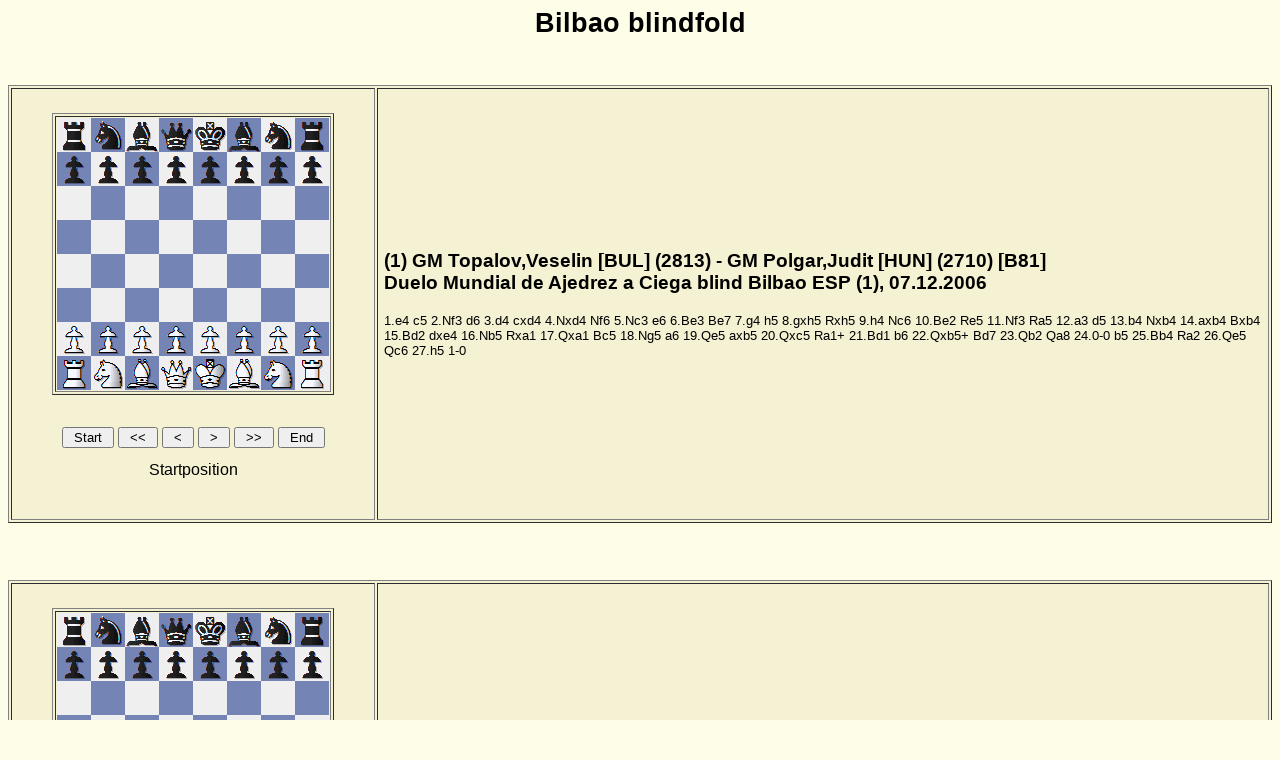

--- FILE ---
content_type: text/html
request_url: https://en.chessbase.com/news/2006/games/bilbao_01.htm
body_size: 16513
content:
<!DOCTYPE HTML PUBLIC "-//W3C//DTD HTML 3.2//EN">
<HTML>
<HEAD>
<TITLE>Bilbao blindfold</TITLE>
<META name="GENERATOR" content="ChessBase HTML Publisher 2.0">
<META name="KEYWORDS" content="chess, schach, cb80pub, schachpartie, chessgame">
<META name="ROBOTS" content="noindex">
<STYLE TYPE='text/css'>
<!--
body {color: black; font-family:Arial; font-size:10pt;  font: normal}
p {color: black; font-family:Arial; font-size:10pt;  font: normal}
h1 {color: black}
h4 {color: black}
.e1b {font-family:Arial; font-size:10pt;  font-style: normal; text-decoration: none}
.e0 {color: black; font-family:Arial; font-size:10pt;  font-style: normal; text-decoration: none}
.e1 {color: #000000; font-family:Arial; font-size:10pt;  font-style: normal; text-decoration: none}
.e2 {color: #000000; font-family:Arial; font-size:10pt;  font-style: normal; text-decoration: none}
.e3 {color: #000000; font-family:Arial; font-size:10pt;  font-style: normal; text-decoration: none}
.e4 {color: #000000; font-family:Arial; font-size:10pt;  font-style: normal; text-decoration: none}
.game {font-family:Arial; font-size:10pt;  font-style: normal;}
//-->
</STYLE>
<SCRIPT language="JavaScript" src="bilbao_01j0.js"></SCRIPT>
<SCRIPT language="JavaScript" src="bilbao_01j0c.js"></SCRIPT>
</head>
<body bgcolor="#fefde8"link="#B70801" vlink="#637178"  onLoad=" Init('gif/'); InitGames();">
<H1><CENTER>Bilbao blindfold</CENTER></H1><BR>
<CENTER><P><TABLE border cellpadding=6 bgcolor="#f5f1d3"><TR><TD width=350><BR>
<CENTER><TABLE border bgcolor="#f5f1d3"><TR><TD>
<IMG SRC="gif/brw.gif" name='bilbao_01g0.htm'><IMG SRC="gif/bnb.gif"><IMG SRC="gif/bbw.gif"><IMG SRC="gif/bqb.gif"><IMG SRC="gif/bkw.gif"><IMG SRC="gif/bbb.gif"><IMG SRC="gif/bnw.gif"><IMG SRC="gif/brb.gif"><BR><IMG SRC="gif/bpb.gif"><IMG SRC="gif/bpw.gif"><IMG SRC="gif/bpb.gif"><IMG SRC="gif/bpw.gif"><IMG SRC="gif/bpb.gif"><IMG SRC="gif/bpw.gif"><IMG SRC="gif/bpb.gif"><IMG SRC="gif/bpw.gif"><BR><IMG SRC="gif/w.gif"><IMG SRC="gif/b.gif"><IMG SRC="gif/w.gif"><IMG SRC="gif/b.gif"><IMG SRC="gif/w.gif"><IMG SRC="gif/b.gif"><IMG SRC="gif/w.gif"><IMG SRC="gif/b.gif"><BR><IMG SRC="gif/b.gif"><IMG SRC="gif/w.gif"><IMG SRC="gif/b.gif"><IMG SRC="gif/w.gif"><IMG SRC="gif/b.gif"><IMG SRC="gif/w.gif"><IMG SRC="gif/b.gif"><IMG SRC="gif/w.gif"><BR><IMG SRC="gif/w.gif"><IMG SRC="gif/b.gif"><IMG SRC="gif/w.gif"><IMG SRC="gif/b.gif"><IMG SRC="gif/w.gif"><IMG SRC="gif/b.gif"><IMG SRC="gif/w.gif"><IMG SRC="gif/b.gif"><BR><IMG SRC="gif/b.gif"><IMG SRC="gif/w.gif"><IMG SRC="gif/b.gif"><IMG SRC="gif/w.gif"><IMG SRC="gif/b.gif"><IMG SRC="gif/w.gif"><IMG SRC="gif/b.gif"><IMG SRC="gif/w.gif"><BR><IMG SRC="gif/wpw.gif"><IMG SRC="gif/wpb.gif"><IMG SRC="gif/wpw.gif"><IMG SRC="gif/wpb.gif"><IMG SRC="gif/wpw.gif"><IMG SRC="gif/wpb.gif"><IMG SRC="gif/wpw.gif"><IMG SRC="gif/wpb.gif"><BR><IMG SRC="gif/wrb.gif"><IMG SRC="gif/wnw.gif"><IMG SRC="gif/wbb.gif"><IMG SRC="gif/wqw.gif"><IMG SRC="gif/wkb.gif"><IMG SRC="gif/wbw.gif"><IMG SRC="gif/wnb.gif"><IMG SRC="gif/wrw.gif"></TD></TR></TABLE></CENTER><BR>
<FORM NAME="panel0">
<CENTER><P><input type=button value=" Start " onClick="b0=GoStart(m0,n0,0,b0, 'bilbao_01g0.htm'); GMS(m0,n0,0,b0, 'bilbao_01g0.htm');">

<input type=button value=" &lt;&lt; " onClick="MB_50();" onKeyPress="MB_50();" onDblClick="MB_50();">

<input type=button value=" &lt; " onClick="MB0();" onKeyPress="MB0();" onDblClick="MB0();">

<input type=button value=" &gt; " onClick="MF0(false);" onKeyPress="MF0(false);" onDblClick="MF0(false);">

<input type=button value=" &gt;&gt; " onClick="MF_50();" onKeyPress="MF_50();" onDblClick="MF_50();">

<input type=button value=" End " onClick="b0=GoEnd(m0,n0,0,b0, 'bilbao_01g0.htm'); GMS(m0,n0,0,b0, 'bilbao_01g0.htm');">

</P></CENTER>
<CENTER><DIV id="ibilbao_010"></DIV></CENTER>
<ILAYER><LAYER width=300><CENTER></CENTER></LAYER></ILAYER><BR>
</TD>
<TD>
<P><h3>(1) GM Topalov,Veselin [BUL] (2813) - GM Polgar,Judit [HUN] (2710) [B81]<BR>
 Duelo Mundial de Ajedrez a Ciega blind Bilbao ESP (1), 07.12.2006<BR>
</h3></P>
<P>
<a href="javascript:g0(1,0)" id='0' CLASS='e0' name="zeroAnchor">1.e4</a>
 <a href="javascript:g0(2,0)" id='0' CLASS='e0'>c5</a>
 <a href="javascript:g0(3,0)" id='0' CLASS='e0'>2.Nf3</a>
 <a href="javascript:g0(4,0)" id='0' CLASS='e0'>d6</a>
 <a href="javascript:g0(5,0)" id='0' CLASS='e0'>3.d4</a>
 <a href="javascript:g0(6,0)" id='0' CLASS='e0'>cxd4</a>
 <a href="javascript:g0(7,0)" id='0' CLASS='e0'>4.Nxd4</a>
 <a href="javascript:g0(8,0)" id='0' CLASS='e0'>Nf6</a>
 <a href="javascript:g0(9,0)" id='0' CLASS='e0'>5.Nc3</a>
 <a href="javascript:g0(10,0)" id='0' CLASS='e0'>e6</a>
 <a href="javascript:g0(11,0)" id='0' CLASS='e0'>6.Be3</a>
 <a href="javascript:g0(12,0)" id='0' CLASS='e0'>Be7</a>
 <a href="javascript:g0(13,0)" id='0' CLASS='e0'>7.g4</a>
 <a href="javascript:g0(14,0)" id='0' CLASS='e0'>h5</a>
 <a href="javascript:g0(15,0)" id='0' CLASS='e0'>8.gxh5</a>
 <a href="javascript:g0(16,0)" id='0' CLASS='e0'>Rxh5</a>
 <a href="javascript:g0(17,0)" id='0' CLASS='e0'>9.h4</a>
 <a href="javascript:g0(18,0)" id='0' CLASS='e0'>Nc6</a>
 <a href="javascript:g0(19,0)" id='0' CLASS='e0'>10.Be2</a>
 <a href="javascript:g0(20,0)" id='0' CLASS='e0'>Re5</a>
 <a href="javascript:g0(21,0)" id='0' CLASS='e0'>11.Nf3</a>
 <a href="javascript:g0(22,0)" id='0' CLASS='e0'>Ra5</a>
 <a href="javascript:g0(23,0)" id='0' CLASS='e0'>12.a3</a>
 <a href="javascript:g0(24,0)" id='0' CLASS='e0'>d5</a>
 <a href="javascript:g0(25,0)" id='0' CLASS='e0'>13.b4</a>
 <a href="javascript:g0(26,0)" id='0' CLASS='e0'>Nxb4</a>
 <a href="javascript:g0(27,0)" id='0' CLASS='e0'>14.axb4</a>
 <a href="javascript:g0(28,0)" id='0' CLASS='e0'>Bxb4</a>
 <a href="javascript:g0(29,0)" id='0' CLASS='e0'>15.Bd2</a>
 <a href="javascript:g0(30,0)" id='0' CLASS='e0'>dxe4</a>
 <a href="javascript:g0(31,0)" id='0' CLASS='e0'>16.Nb5</a>
 <a href="javascript:g0(32,0)" id='0' CLASS='e0'>Rxa1</a>
 <a href="javascript:g0(33,0)" id='0' CLASS='e0'>17.Qxa1</a>
 <a href="javascript:g0(34,0)" id='0' CLASS='e0'>Bc5</a>
 <a href="javascript:g0(35,0)" id='0' CLASS='e0'>18.Ng5</a>
 <a href="javascript:g0(36,0)" id='0' CLASS='e0'>a6</a>
 <a href="javascript:g0(37,0)" id='0' CLASS='e0'>19.Qe5</a>
 <a href="javascript:g0(38,0)" id='0' CLASS='e0'>axb5</a>
 <a href="javascript:g0(39,0)" id='0' CLASS='e0'>20.Qxc5</a>
 <a href="javascript:g0(40,0)" id='0' CLASS='e0'>Ra1+</a>
 <a href="javascript:g0(41,0)" id='0' CLASS='e0'>21.Bd1</a>
 <a href="javascript:g0(42,0)" id='0' CLASS='e0'>b6</a>
 <a href="javascript:g0(43,0)" id='0' CLASS='e0'>22.Qxb5+</a>
 <a href="javascript:g0(44,0)" id='0' CLASS='e0'>Bd7</a>
 <a href="javascript:g0(45,0)" id='0' CLASS='e0'>23.Qb2</a>
 <a href="javascript:g0(46,0)" id='0' CLASS='e0'>Qa8</a>
 <a href="javascript:g0(47,0)" id='0' CLASS='e0'>24.0-0</a>
 <a href="javascript:g0(48,0)" id='0' CLASS='e0'>b5</a>
 <a href="javascript:g0(49,0)" id='0' CLASS='e0'>25.Bb4</a>
 <a href="javascript:g0(50,0)" id='0' CLASS='e0'>Ra2</a>
 <a href="javascript:g0(51,0)" id='0' CLASS='e0'>26.Qe5</a>
 <a href="javascript:g0(52,0)" id='0' CLASS='e0'>Qc6</a>
 <a href="javascript:g0(53,0)" id='0' CLASS='e0'>27.h5</a>
 1-0</P>
</TD></TR></TABLE></P><BR><BR></CENTER>
<CENTER><P><TABLE border cellpadding=6 bgcolor="#f5f1d3"><TR><TD width=350><BR>
<CENTER><TABLE border bgcolor="#f5f1d3"><TR><TD>
<IMG SRC="gif/brw.gif" name='bilbao_01g1.htm'><IMG SRC="gif/bnb.gif"><IMG SRC="gif/bbw.gif"><IMG SRC="gif/bqb.gif"><IMG SRC="gif/bkw.gif"><IMG SRC="gif/bbb.gif"><IMG SRC="gif/bnw.gif"><IMG SRC="gif/brb.gif"><BR><IMG SRC="gif/bpb.gif"><IMG SRC="gif/bpw.gif"><IMG SRC="gif/bpb.gif"><IMG SRC="gif/bpw.gif"><IMG SRC="gif/bpb.gif"><IMG SRC="gif/bpw.gif"><IMG SRC="gif/bpb.gif"><IMG SRC="gif/bpw.gif"><BR><IMG SRC="gif/w.gif"><IMG SRC="gif/b.gif"><IMG SRC="gif/w.gif"><IMG SRC="gif/b.gif"><IMG SRC="gif/w.gif"><IMG SRC="gif/b.gif"><IMG SRC="gif/w.gif"><IMG SRC="gif/b.gif"><BR><IMG SRC="gif/b.gif"><IMG SRC="gif/w.gif"><IMG SRC="gif/b.gif"><IMG SRC="gif/w.gif"><IMG SRC="gif/b.gif"><IMG SRC="gif/w.gif"><IMG SRC="gif/b.gif"><IMG SRC="gif/w.gif"><BR><IMG SRC="gif/w.gif"><IMG SRC="gif/b.gif"><IMG SRC="gif/w.gif"><IMG SRC="gif/b.gif"><IMG SRC="gif/w.gif"><IMG SRC="gif/b.gif"><IMG SRC="gif/w.gif"><IMG SRC="gif/b.gif"><BR><IMG SRC="gif/b.gif"><IMG SRC="gif/w.gif"><IMG SRC="gif/b.gif"><IMG SRC="gif/w.gif"><IMG SRC="gif/b.gif"><IMG SRC="gif/w.gif"><IMG SRC="gif/b.gif"><IMG SRC="gif/w.gif"><BR><IMG SRC="gif/wpw.gif"><IMG SRC="gif/wpb.gif"><IMG SRC="gif/wpw.gif"><IMG SRC="gif/wpb.gif"><IMG SRC="gif/wpw.gif"><IMG SRC="gif/wpb.gif"><IMG SRC="gif/wpw.gif"><IMG SRC="gif/wpb.gif"><BR><IMG SRC="gif/wrb.gif"><IMG SRC="gif/wnw.gif"><IMG SRC="gif/wbb.gif"><IMG SRC="gif/wqw.gif"><IMG SRC="gif/wkb.gif"><IMG SRC="gif/wbw.gif"><IMG SRC="gif/wnb.gif"><IMG SRC="gif/wrw.gif"></TD></TR></TABLE></CENTER><BR>
<FORM NAME="panel1">
<CENTER><P><input type=button value=" Start " onClick="b1=GoStart(m1,n1,1,b1, 'bilbao_01g1.htm'); GMS(m1,n1,1,b1, 'bilbao_01g1.htm');">

<input type=button value=" &lt;&lt; " onClick="MB_51();" onKeyPress="MB_51();" onDblClick="MB_51();">

<input type=button value=" &lt; " onClick="MB1();" onKeyPress="MB1();" onDblClick="MB1();">

<input type=button value=" &gt; " onClick="MF1(false);" onKeyPress="MF1(false);" onDblClick="MF1(false);">

<input type=button value=" &gt;&gt; " onClick="MF_51();" onKeyPress="MF_51();" onDblClick="MF_51();">

<input type=button value=" End " onClick="b1=GoEnd(m1,n1,1,b1, 'bilbao_01g1.htm'); GMS(m1,n1,1,b1, 'bilbao_01g1.htm');">

</P></CENTER>
<CENTER><DIV id="ibilbao_011"></DIV></CENTER>
<ILAYER><LAYER width=300><CENTER></CENTER></LAYER></ILAYER><BR>
</TD>
<TD>
<P><h3>(2) GM Polgar,Judit (2710) - GM Topalov,Veselin (2813) [B33]<BR>
 Bilbao Blindfold match (2), 07.12.2006<BR>
</h3></P>
<P>
<a href="javascript:g1(1,0)" id='0' CLASS='e0' name="zeroAnchor">1.e4</a>
 <a href="javascript:g1(2,0)" id='0' CLASS='e0'>c5</a>
 <a href="javascript:g1(3,0)" id='0' CLASS='e0'>2.Nf3</a>
 <a href="javascript:g1(4,0)" id='0' CLASS='e0'>Nc6</a>
 <a href="javascript:g1(5,0)" id='0' CLASS='e0'>3.d4</a>
 <a href="javascript:g1(6,0)" id='0' CLASS='e0'>cxd4</a>
 <a href="javascript:g1(7,0)" id='0' CLASS='e0'>4.Nxd4</a>
 <a href="javascript:g1(8,0)" id='0' CLASS='e0'>Nf6</a>
 <a href="javascript:g1(9,0)" id='0' CLASS='e0'>5.Nc3</a>
 <a href="javascript:g1(10,0)" id='0' CLASS='e0'>e5</a>
 <a href="javascript:g1(11,0)" id='0' CLASS='e0'>6.Ndb5</a>
 <a href="javascript:g1(12,0)" id='0' CLASS='e0'>d6</a>
 <a href="javascript:g1(13,0)" id='0' CLASS='e0'>7.Bg5</a>
 <a href="javascript:g1(14,0)" id='0' CLASS='e0'>a6</a>
 <a href="javascript:g1(15,0)" id='0' CLASS='e0'>8.Na3</a>
 <a href="javascript:g1(16,0)" id='0' CLASS='e0'>b5</a>
 <a href="javascript:g1(17,0)" id='0' CLASS='e0'>9.Nd5</a>
 <a href="javascript:g1(18,0)" id='0' CLASS='e0'>Be7</a>
 <a href="javascript:g1(19,0)" id='0' CLASS='e0'>10.Bxf6</a>
 <a href="javascript:g1(20,0)" id='0' CLASS='e0'>Bxf6</a>
 <a href="javascript:g1(21,0)" id='0' CLASS='e0'>11.c3</a>
 <a href="javascript:g1(22,0)" id='0' CLASS='e0'>Bg5</a>
 <a href="javascript:g1(23,0)" id='0' CLASS='e0'>12.Nc2</a>
 <a href="javascript:g1(24,0)" id='0' CLASS='e0'>0-0</a>
 <a href="javascript:g1(25,0)" id='0' CLASS='e0'>13.h4</a>
 <a href="javascript:g1(26,0)" id='0' CLASS='e0'>Bh6</a>
 <a href="javascript:g1(27,0)" id='0' CLASS='e0'>14.g3</a>
 <a href="javascript:g1(28,0)" id='0' CLASS='e0'>Rb8</a>
 <a href="javascript:g1(29,0)" id='0' CLASS='e0'>15.Bh3</a>
 <a href="javascript:g1(30,0)" id='0' CLASS='e0'>Bxh3</a>
 <a href="javascript:g1(31,0)" id='0' CLASS='e0'>16.Rxh3</a>
 <a href="javascript:g1(32,0)" id='0' CLASS='e0'>a5</a>
 <a href="javascript:g1(33,0)" id='0' CLASS='e0'>17.Nce3</a>
 <a href="javascript:g1(34,0)" id='0' CLASS='e0'>Bxe3</a>
 <a href="javascript:g1(35,0)" id='0' CLASS='e0'>18.Nxe3</a>
 <a href="javascript:g1(36,0)" id='0' CLASS='e0'>Ne7</a>
 <a href="javascript:g1(37,0)" id='0' CLASS='e0'>19.h5</a>
 <a href="javascript:g1(38,0)" id='0' CLASS='e0'>f5</a>
 <a href="javascript:g1(39,0)" id='0' CLASS='e0'>20.exf5</a>
 <a href="javascript:g1(40,0)" id='0' CLASS='e0'>Nxf5</a>
 <a href="javascript:g1(41,0)" id='0' CLASS='e0'>21.Qd5+</a>
 <a href="javascript:g1(42,0)" id='0' CLASS='e0'>Kh8</a>
 <a href="javascript:g1(43,0)" id='0' CLASS='e0'>22.Nxf5</a>
 <a href="javascript:g1(44,0)" id='0' CLASS='e0'>Rxf5</a>
 <a href="javascript:g1(45,0)" id='0' CLASS='e0'>23.h6</a>
 <a href="javascript:g1(46,0)" id='0' CLASS='e0'>Qf6</a>
 <a href="javascript:g1(47,0)" id='0' CLASS='e0'>24.hxg7+</a>
 <a href="javascript:g1(48,0)" id='0' CLASS='e0'>Kxg7</a>
 <a href="javascript:g1(49,0)" id='0' CLASS='e0'>25.0-0-0</a>
 <a href="javascript:g1(50,0)" id='0' CLASS='e0'>Rxf2</a>
 <a href="javascript:g1(51,0)" id='0' CLASS='e0'>26.Qxd6</a>
 <a href="javascript:g1(52,0)" id='0' CLASS='e0'>Qg5+</a>
 <a href="javascript:g1(53,0)" id='0' CLASS='e0'>27.Kb1</a>
 <a href="javascript:g1(54,0)" id='0' CLASS='e0'>Qg6+</a>
 <a href="javascript:g1(55,0)" id='0' CLASS='e0'>28.Qxg6+</a>
 <a href="javascript:g1(56,0)" id='0' CLASS='e0'>hxg6</a>
 <a href="javascript:g1(57,0)" id='0' CLASS='e0'>29.Rd7+</a>
 <a href="javascript:g1(58,0)" id='0' CLASS='e0'>Kf6</a>
 <a href="javascript:g1(59,0)" id='0' CLASS='e0'>30.Rhh7</a>
 <a href="javascript:g1(60,0)" id='0' CLASS='e0'>Re2</a>
 <a href="javascript:g1(61,0)" id='0' CLASS='e0'>31.Rd6+</a>
 <a href="javascript:g1(62,0)" id='0' CLASS='e0'>Kf5</a>
 <a href="javascript:g1(63,0)" id='0' CLASS='e0'>32.a3</a>
 <a href="javascript:g1(64,0)" id='0' CLASS='e0'>g5</a>
 <a href="javascript:g1(65,0)" id='0' CLASS='e0'>33.Ra6</a>
 <a href="javascript:g1(66,0)" id='0' CLASS='e0'>b4</a>
 <a href="javascript:g1(67,0)" id='0' CLASS='e0'>34.axb4</a>
 <a href="javascript:g1(68,0)" id='0' CLASS='e0'>axb4</a>
 <a href="javascript:g1(69,0)" id='0' CLASS='e0'>35.Rf7+</a>
 <a href="javascript:g1(70,0)" id='0' CLASS='e0'>Kg4</a>
 <a href="javascript:g1(71,0)" id='0' CLASS='e0'>36.Ra4</a>
 <a href="javascript:g1(72,0)" id='0' CLASS='e0'>Kxg3</a>
 <a href="javascript:g1(73,0)" id='0' CLASS='e0'>37.Rxb4</a>
 <a href="javascript:g1(74,0)" id='0' CLASS='e0'>Rxb4</a>
 <a href="javascript:g1(75,0)" id='0' CLASS='e0'>38.cxb4</a>
 <a href="javascript:g1(76,0)" id='0' CLASS='e0'>Re4</a>
 <a href="javascript:g1(77,0)" id='0' CLASS='e0'>39.b5</a>
 <a href="javascript:g1(78,0)" id='0' CLASS='e0'>Rb4</a>
 <a href="javascript:g1(79,0)" id='0' CLASS='e0'>40.Rb7</a>
 <a href="javascript:g1(80,0)" id='0' CLASS='e0'>e4</a>
 <a href="javascript:g1(81,0)" id='0' CLASS='e0'>41.b6</a>
 <a href="javascript:g1(82,0)" id='0' CLASS='e0'>g4</a>
 <a href="javascript:g1(83,0)" id='0' CLASS='e0'>42.Kc2</a>
 <a href="javascript:g1(84,0)" id='0' CLASS='e0'>e3</a>
 <a href="javascript:g1(85,0)" id='0' CLASS='e0'>43.Kd3</a>
 <a href="javascript:g1(86,0)" id='0' CLASS='e0'>Rb3+</a>
 <a href="javascript:g1(87,0)" id='0' CLASS='e0'>44.Ke2</a>
 <a href="javascript:g1(88,0)" id='0' CLASS='e0'>Kh2</a>
 <a href="javascript:g1(89,0)" id='0' CLASS='e0'>45.Rh7+</a>
 <a href="javascript:g1(90,0)" id='0' CLASS='e0'>Kg2</a>
 <a href="javascript:g1(91,0)" id='0' CLASS='e0'>46.b7</a>
 <a href="javascript:g1(92,0)" id='0' CLASS='e0'>g3</a>
 <a href="javascript:g1(93,0)" id='0' CLASS='e0'>47.Rg7</a>
 <a href="javascript:g1(94,0)" id='0' CLASS='e0'>Kh2</a>
 <a href="javascript:g1(95,0)" id='0' CLASS='e0'>48.Rh7+</a>
 <a href="javascript:g1(96,0)" id='0' CLASS='e0'>Kg1</a>
 <a href="javascript:g1(97,0)" id='0' CLASS='e0'>49.Rg7</a>
 <a href="javascript:g1(98,0)" id='0' CLASS='e0'>g2</a>
 <a href="javascript:g1(99,0)" id='0' CLASS='e0'>50.Rh7</a>
 <a href="javascript:g1(100,0)" id='0' CLASS='e0'>Rxb2+</a>
 <a href="javascript:g1(101,0)" id='0' CLASS='e0'>51.Kxe3</a>
 <a href="javascript:g1(102,0)" id='0' CLASS='e0'>Rb6</a>
 <a href="javascript:g1(103,0)" id='0' CLASS='e0'>52.Kd4</a>
 <a href="javascript:g1(104,0)" id='0' CLASS='e0'>Kf2</a>
 <a href="javascript:g1(105,0)" id='0' CLASS='e0'>53.Rf7+</a>
 <a href="javascript:g1(106,0)" id='0' CLASS='e0'>Ke2</a>
 <a href="javascript:g1(107,0)" id='0' CLASS='e0'>54.Rg7</a>
 <a href="javascript:g1(108,0)" id='0' CLASS='e0'>Rxb7</a>
 <a href="javascript:g1(109,0)" id='0' CLASS='e0'>55.Rxg2+</a>
 1/2-1/2</P>
</TD></TR></TABLE></P><BR><BR></CENTER>
All games on this page as PGN <a href="bilbao_01.pgn">here</a><FONT size=0><P align=right>Generated with <a href="http://www.chessbase.com/" target="_blank">ChessBase 9.0</a></P></FONT></BODY>
</HTML>


--- FILE ---
content_type: application/javascript
request_url: https://en.chessbase.com/news/2006/games/bilbao_01j0.js
body_size: 2952
content:

var m0 = new Array(1)

m0[0] = new Array(52,36,10,26,62,45,11,19,51,35,26,35,45,35,6,21,57,42,12,20,58,44,5,12,54,38,15,31,38,31,7,31,55,39,1,18,61,52,31,28,35,45,28,24,48,40,19,27,49,33,18,33,40,33,12,33,44,51,27,36,42,25,24,56,59,56,33,26,45,30,8,16,56,28,16,25,28,26,0,56,52,59,9,17,26,25,2,11,25,49,3,0,60,62,127,61,17,25,51,33,56,48,49,28,0,18,39,31);
m0[0].base = new Array(0,1,2,3,4,5,6,7,8,9,10,11,12,13,14,15,16,17,18,19,20,21,22,23,24,25,26,27,28,29,30,31,32,33,34,35,36,37,38,39,40,41,42,43,44,45,46,46,47,48,49,50,51,52,0);
m0[0].root =0;
m0[0].move =0;
var n0 = new Array();
var b0 = -1;
var pieces = "KQNBR ";
var pos_after = "Position after ";
var start_pos = "Startposition ";
function g0(a,b)
{	gm(m0,n0,0,b0,'bilbao_01g0.htm',a,b);}
function MB_50()
{b0=MB_5(m0,n0,0,b0,'bilbao_01g0.htm'); GMS(m0,n0,0,b0,'bilbao_01g0.htm');}
function MB0()
{b0=MB(m0,n0,0,b0,'bilbao_01g0.htm'); GMS(m0,n0,0,b0,'bilbao_01g0.htm');}
function MF_50()
{b0=MF_5(m0,n0,0,b0,'bilbao_01g0.htm'); GMS(m0,n0,0,b0,'bilbao_01g0.htm');}
function MF0(bVarWin)
{b0=MF(m0,n0,0,b0,'bilbao_01g0.htm',bVarWin); GMS(m0,n0,0,b0,'bilbao_01g0.htm');}

var m1 = new Array(1)

m1[0] = new Array(52,36,10,26,62,45,1,18,51,35,26,35,45,35,6,21,57,42,12,28,35,25,11,19,58,30,8,16,25,40,9,25,42,27,5,12,30,21,12,21,50,42,21,30,40,50,4,6,71,5,55,39,30,23,54,46,0,1,61,47,2,47,63,47,16,24,50,44,23,44,27,44,18,12,39,31,13,29,36,29,12,29,59,27,6,7,44,29,5,29,31,23,3,21,23,14,7,14,60,58,120,59,29,53,27,19,21,30,58,57,30,22,19,22,15,22,59,11,14,21,47,15,53,52,11,19,21,29,48,40,22,30,19,16,25,33,40,33,24,33,15,13,29,38,16,32,38,46,32,33,1,33,42,33,52,36,33,25,36,33,13,9,28,36,25,17,30,38,57,50,36,44,50,43,33,41,43,52,46,55,9,15,55,54,17,9,38,46,15,14,54,55,14,15,55,62,15,14,46,54,14,15,41,49,52,44,49,17,44,35,62,53,15,13,53,52,13,14,17,9,14,54);
m1[0].base = new Array(53,54,55,56,57,58,59,60,61,62,63,64,65,66,67,68,69,70,71,72,73,74,75,76,76,77,78,79,80,81,82,83,84,85,86,87,88,89,90,91,92,93,94,95,96,97,98,99,100,101,101,102,103,104,105,106,107,108,109,110,111,112,113,114,115,116,117,118,119,120,121,122,123,124,125,126,127,128,129,130,131,132,133,134,135,136,137,138,139,140,141,142,143,144,145,146,147,148,149,150,151,152,153,154,155,156,157,158,159,160,161,0);
m1[0].root =0;
m1[0].move =0;
var n1 = new Array();
var b1 = -1;
function g1(a,b)
{	gm(m1,n1,1,b1,'bilbao_01g1.htm',a,b);}
function MB_51()
{b1=MB_5(m1,n1,1,b1,'bilbao_01g1.htm'); GMS(m1,n1,1,b1,'bilbao_01g1.htm');}
function MB1()
{b1=MB(m1,n1,1,b1,'bilbao_01g1.htm'); GMS(m1,n1,1,b1,'bilbao_01g1.htm');}
function MF_51()
{b1=MF_5(m1,n1,1,b1,'bilbao_01g1.htm'); GMS(m1,n1,1,b1,'bilbao_01g1.htm');}
function MF1(bVarWin)
{b1=MF(m1,n1,1,b1,'bilbao_01g1.htm',bVarWin); GMS(m1,n1,1,b1,'bilbao_01g1.htm');}
var nMoves = new Array(0,0);
var nLevels = new Array(0,0);
var nNameCount = new Array(0,0);
var nOld = new Array(-1,-1);
baseName = 'bilbao_01';
var EmptyWhitePath = "gif/w.gif";
var EmptyBlackPath = "gif/b.gif";
var gifPath  = 'gif/';
var BackColor = "#f5f1d3";
var leftWindow		= this;
var rightWindow		= this;
var bFrames = 0;
var leftDocument		= leftWindow.document;
var rightDocument	= rightWindow.document;
